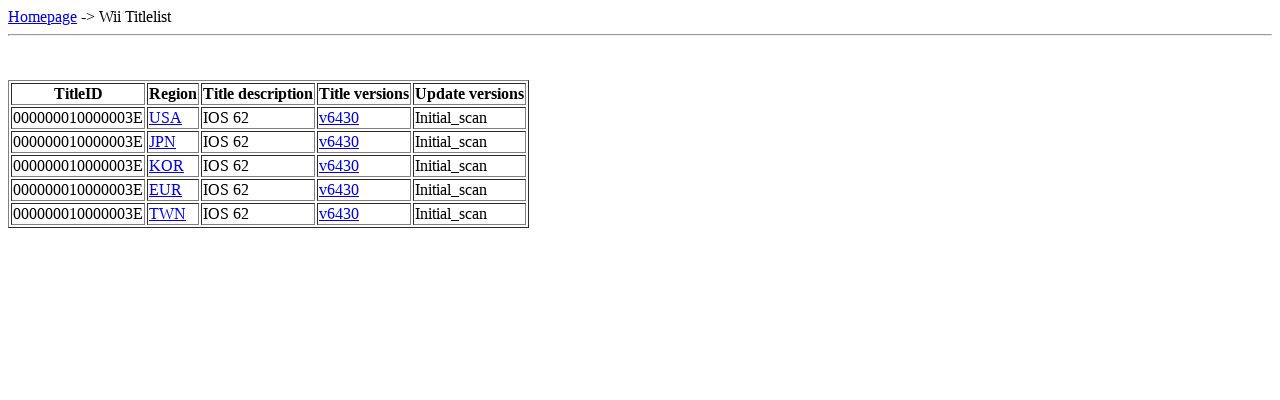

--- FILE ---
content_type: text/html; charset=UTF-8
request_url: https://yls8.mtheall.com/ninupdates/titlelist.php?sys=rvl&tid=000000010000003E
body_size: 1499
content:
<!doctype html>
<html lang="en">
<head><meta charset="UTF-8" /><title>Nintendo System Update Titlelist Wii</title></head>
<body><a href="reports.php">Homepage</a> -> Wii Titlelist<hr><br/><br/>
<table border="1">
<tr>
  <th>TitleID</th>
  <th>Region</th>
  <th>Title description</th>
  <th>Title versions</th>
  <th>Update versions</th>
</tr>
<tr>
<td>000000010000003E</td>
<td><a href="titlelist.php?sys=rvl&amp;reg=E&amp;tid=000000010000003E">USA</a></td>
<td>IOS 62</td>
<td><a href ="titlelist.php?date=10-19-15_01-40-04&amp;sys=rvl">v6430</a></td>
<td>Initial_scan</td>
</tr>
<tr>
<td>000000010000003E</td>
<td><a href="titlelist.php?sys=rvl&amp;reg=J&amp;tid=000000010000003E">JPN</a></td>
<td>IOS 62</td>
<td><a href ="titlelist.php?date=10-19-15_01-40-04&amp;sys=rvl">v6430</a></td>
<td>Initial_scan</td>
</tr>
<tr>
<td>000000010000003E</td>
<td><a href="titlelist.php?sys=rvl&amp;reg=K&amp;tid=000000010000003E">KOR</a></td>
<td>IOS 62</td>
<td><a href ="titlelist.php?date=10-19-15_01-40-04&amp;sys=rvl">v6430</a></td>
<td>Initial_scan</td>
</tr>
<tr>
<td>000000010000003E</td>
<td><a href="titlelist.php?sys=rvl&amp;reg=P&amp;tid=000000010000003E">EUR</a></td>
<td>IOS 62</td>
<td><a href ="titlelist.php?date=10-19-15_01-40-04&amp;sys=rvl">v6430</a></td>
<td>Initial_scan</td>
</tr>
<tr>
<td>000000010000003E</td>
<td><a href="titlelist.php?sys=rvl&amp;reg=T&amp;tid=000000010000003E">TWN</a></td>
<td>IOS 62</td>
<td><a href ="titlelist.php?date=10-19-15_01-40-04&amp;sys=rvl">v6430</a></td>
<td>Initial_scan</td>
</tr>
</table></body></html>